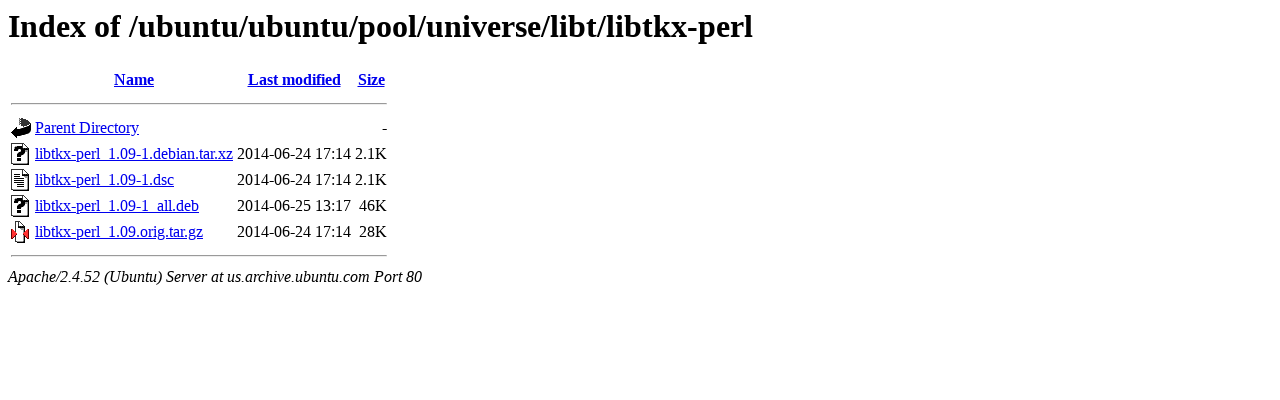

--- FILE ---
content_type: text/html;charset=UTF-8
request_url: http://us.archive.ubuntu.com/ubuntu/ubuntu/pool/universe/libt/libtkx-perl/
body_size: 561
content:
<!DOCTYPE HTML PUBLIC "-//W3C//DTD HTML 3.2 Final//EN">
<html>
 <head>
  <title>Index of /ubuntu/ubuntu/pool/universe/libt/libtkx-perl</title>
 </head>
 <body>
<h1>Index of /ubuntu/ubuntu/pool/universe/libt/libtkx-perl</h1>
  <table>
   <tr><th valign="top"><img src="/icons/blank.gif" alt="[ICO]"></th><th><a href="?C=N;O=D">Name</a></th><th><a href="?C=M;O=A">Last modified</a></th><th><a href="?C=S;O=A">Size</a></th></tr>
   <tr><th colspan="4"><hr></th></tr>
<tr><td valign="top"><img src="/icons/back.gif" alt="[PARENTDIR]"></td><td><a href="/ubuntu/ubuntu/pool/universe/libt/">Parent Directory</a></td><td>&nbsp;</td><td align="right">  - </td></tr>
<tr><td valign="top"><img src="/icons/unknown.gif" alt="[   ]"></td><td><a href="libtkx-perl_1.09-1.debian.tar.xz">libtkx-perl_1.09-1.debian.tar.xz</a></td><td align="right">2014-06-24 17:14  </td><td align="right">2.1K</td></tr>
<tr><td valign="top"><img src="/icons/text.gif" alt="[TXT]"></td><td><a href="libtkx-perl_1.09-1.dsc">libtkx-perl_1.09-1.dsc</a></td><td align="right">2014-06-24 17:14  </td><td align="right">2.1K</td></tr>
<tr><td valign="top"><img src="/icons/unknown.gif" alt="[   ]"></td><td><a href="libtkx-perl_1.09-1_all.deb">libtkx-perl_1.09-1_all.deb</a></td><td align="right">2014-06-25 13:17  </td><td align="right"> 46K</td></tr>
<tr><td valign="top"><img src="/icons/compressed.gif" alt="[   ]"></td><td><a href="libtkx-perl_1.09.orig.tar.gz">libtkx-perl_1.09.orig.tar.gz</a></td><td align="right">2014-06-24 17:14  </td><td align="right"> 28K</td></tr>
   <tr><th colspan="4"><hr></th></tr>
</table>
<address>Apache/2.4.52 (Ubuntu) Server at us.archive.ubuntu.com Port 80</address>
</body></html>
